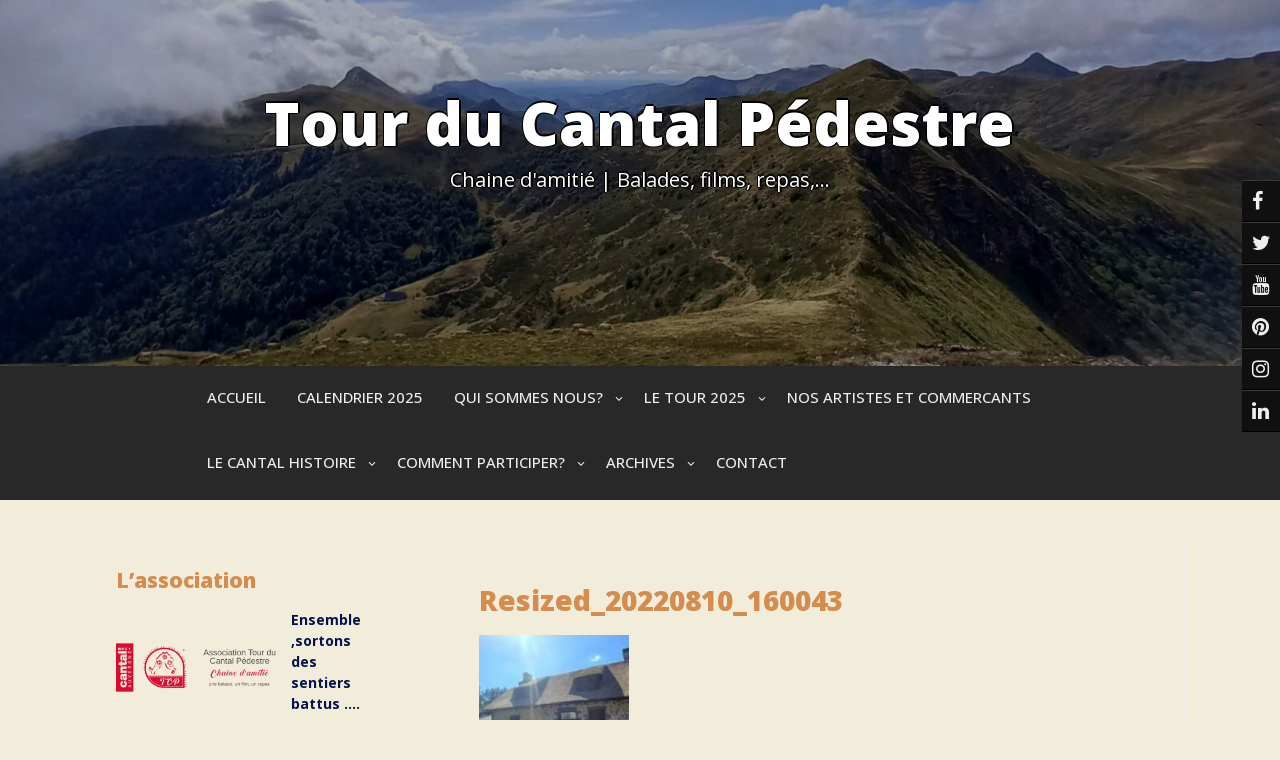

--- FILE ---
content_type: text/html; charset=UTF-8
request_url: https://www.cantalpedestre.com/st-martin-cantales/resized_20220810_160043/
body_size: 10659
content:
<!DOCTYPE html>
<html itemscope itemtype="http://schema.org/WebPage" lang="fr-FR">
<head>
	<meta charset="UTF-8">
	<meta name="viewport" content="width=device-width, initial-scale=1">
	<script data-cfasync="false" id="ao_optimized_gfonts_config">WebFontConfig={google:{families:["Caveat","Open Sans:100,100i,200,200i,300,300i,400,400i,500,500i,600,600i,700,700i,800,800i,900,900i"] },classes:false, events:false, timeout:1500};</script><link rel="profile" href="https://gmpg.org/xfn/11">
	<meta name='robots' content='index, follow, max-image-preview:large, max-snippet:-1, max-video-preview:-1' />

	<!-- This site is optimized with the Yoast SEO plugin v25.7 - https://yoast.com/wordpress/plugins/seo/ -->
	<link media="all" href="https://www.cantalpedestre.com/wp-content/cache/autoptimize/css/autoptimize_b9ed70301d05b20d050f10b890e17b9f.css" rel="stylesheet"><title>Resized_20220810_160043 - Tour du Cantal Pédestre</title>
	<link rel="canonical" href="https://www.cantalpedestre.com/st-martin-cantales/resized_20220810_160043/" />
	<meta property="og:locale" content="fr_FR" />
	<meta property="og:type" content="article" />
	<meta property="og:title" content="Resized_20220810_160043 - Tour du Cantal Pédestre" />
	<meta property="og:url" content="https://www.cantalpedestre.com/st-martin-cantales/resized_20220810_160043/" />
	<meta property="og:site_name" content="Tour du Cantal Pédestre" />
	<meta property="article:publisher" content="https://www.facebook.com/cantal.pedestre?fref=ts" />
	<meta property="og:image" content="https://www.cantalpedestre.com/st-martin-cantales/resized_20220810_160043" />
	<meta property="og:image:width" content="398" />
	<meta property="og:image:height" content="249" />
	<meta property="og:image:type" content="image/jpeg" />
	<script type="application/ld+json" class="yoast-schema-graph">{"@context":"https://schema.org","@graph":[{"@type":"WebPage","@id":"https://www.cantalpedestre.com/st-martin-cantales/resized_20220810_160043/","url":"https://www.cantalpedestre.com/st-martin-cantales/resized_20220810_160043/","name":"Resized_20220810_160043 - Tour du Cantal Pédestre","isPartOf":{"@id":"https://www.cantalpedestre.com/#website"},"primaryImageOfPage":{"@id":"https://www.cantalpedestre.com/st-martin-cantales/resized_20220810_160043/#primaryimage"},"image":{"@id":"https://www.cantalpedestre.com/st-martin-cantales/resized_20220810_160043/#primaryimage"},"thumbnailUrl":"https://www.cantalpedestre.com/wp-content/uploads/2022/08/Resized_20220810_160043.jpg","datePublished":"2022-08-16T19:06:56+00:00","breadcrumb":{"@id":"https://www.cantalpedestre.com/st-martin-cantales/resized_20220810_160043/#breadcrumb"},"inLanguage":"fr-FR","potentialAction":[{"@type":"ReadAction","target":["https://www.cantalpedestre.com/st-martin-cantales/resized_20220810_160043/"]}]},{"@type":"ImageObject","inLanguage":"fr-FR","@id":"https://www.cantalpedestre.com/st-martin-cantales/resized_20220810_160043/#primaryimage","url":"https://www.cantalpedestre.com/wp-content/uploads/2022/08/Resized_20220810_160043.jpg","contentUrl":"https://www.cantalpedestre.com/wp-content/uploads/2022/08/Resized_20220810_160043.jpg","width":398,"height":249},{"@type":"BreadcrumbList","@id":"https://www.cantalpedestre.com/st-martin-cantales/resized_20220810_160043/#breadcrumb","itemListElement":[{"@type":"ListItem","position":1,"name":"Home","item":"https://www.cantalpedestre.com/"},{"@type":"ListItem","position":2,"name":"ST MARTIN CANTALES","item":"https://www.cantalpedestre.com/st-martin-cantales/"},{"@type":"ListItem","position":3,"name":"Resized_20220810_160043"}]},{"@type":"WebSite","@id":"https://www.cantalpedestre.com/#website","url":"https://www.cantalpedestre.com/","name":"Tour du Cantal Pédestre","description":"Chaine d&#039;amitié | Balades, films, repas,...","publisher":{"@id":"https://www.cantalpedestre.com/#organization"},"potentialAction":[{"@type":"SearchAction","target":{"@type":"EntryPoint","urlTemplate":"https://www.cantalpedestre.com/?s={search_term_string}"},"query-input":{"@type":"PropertyValueSpecification","valueRequired":true,"valueName":"search_term_string"}}],"inLanguage":"fr-FR"},{"@type":"Organization","@id":"https://www.cantalpedestre.com/#organization","name":"L'association Cantal Pédestre | Tour du Cantal - Mémoire de nos communes","url":"https://www.cantalpedestre.com/","logo":{"@type":"ImageObject","inLanguage":"fr-FR","@id":"https://www.cantalpedestre.com/#/schema/logo/image/","url":"https://www.cantalpedestre.com/wp-content/uploads/2018/04/logo-petit-avant.png","contentUrl":"https://www.cantalpedestre.com/wp-content/uploads/2018/04/logo-petit-avant.png","width":991,"height":947,"caption":"L'association Cantal Pédestre | Tour du Cantal - Mémoire de nos communes"},"image":{"@id":"https://www.cantalpedestre.com/#/schema/logo/image/"},"sameAs":["https://www.facebook.com/cantal.pedestre?fref=ts"]}]}</script>
	<!-- / Yoast SEO plugin. -->


<link rel='dns-prefetch' href='//www.googletagmanager.com' />
<link href='https://fonts.gstatic.com' crossorigin='anonymous' rel='preconnect' />
<link href='https://ajax.googleapis.com' rel='preconnect' />
<link href='https://fonts.googleapis.com' rel='preconnect' />
<link rel="alternate" type="application/rss+xml" title="Tour du Cantal Pédestre &raquo; Flux" href="https://www.cantalpedestre.com/feed/" />
<link rel="alternate" type="application/rss+xml" title="Tour du Cantal Pédestre &raquo; Flux des commentaires" href="https://www.cantalpedestre.com/comments/feed/" />
<link rel="alternate" title="oEmbed (JSON)" type="application/json+oembed" href="https://www.cantalpedestre.com/wp-json/oembed/1.0/embed?url=https%3A%2F%2Fwww.cantalpedestre.com%2Fst-martin-cantales%2Fresized_20220810_160043%2F" />
<link rel="alternate" title="oEmbed (XML)" type="text/xml+oembed" href="https://www.cantalpedestre.com/wp-json/oembed/1.0/embed?url=https%3A%2F%2Fwww.cantalpedestre.com%2Fst-martin-cantales%2Fresized_20220810_160043%2F&#038;format=xml" />








<link rel='stylesheet' id='dashicons-css' href='https://www.cantalpedestre.com/wp-includes/css/dashicons.min.css?ver=6.9' type='text/css' media='all' />






<script type="text/javascript" src="https://www.cantalpedestre.com/wp-includes/js/jquery/jquery.min.js?ver=3.7.1" id="jquery-core-js"></script>




<!-- Extrait de code de la balise Google (gtag.js) ajouté par Site Kit -->
<!-- Extrait Google Analytics ajouté par Site Kit -->
<script type="text/javascript" src="https://www.googletagmanager.com/gtag/js?id=GT-NCG9LK8G" id="google_gtagjs-js" async></script>
<script type="text/javascript" id="google_gtagjs-js-after">
/* <![CDATA[ */
window.dataLayer = window.dataLayer || [];function gtag(){dataLayer.push(arguments);}
gtag("set","linker",{"domains":["www.cantalpedestre.com"]});
gtag("js", new Date());
gtag("set", "developer_id.dZTNiMT", true);
gtag("config", "GT-NCG9LK8G");
 window._googlesitekit = window._googlesitekit || {}; window._googlesitekit.throttledEvents = []; window._googlesitekit.gtagEvent = (name, data) => { var key = JSON.stringify( { name, data } ); if ( !! window._googlesitekit.throttledEvents[ key ] ) { return; } window._googlesitekit.throttledEvents[ key ] = true; setTimeout( () => { delete window._googlesitekit.throttledEvents[ key ]; }, 5 ); gtag( "event", name, { ...data, event_source: "site-kit" } ); }; 
//# sourceURL=google_gtagjs-js-after
/* ]]> */
</script>
<link rel="https://api.w.org/" href="https://www.cantalpedestre.com/wp-json/" /><link rel="alternate" title="JSON" type="application/json" href="https://www.cantalpedestre.com/wp-json/wp/v2/media/5510" /><link rel="EditURI" type="application/rsd+xml" title="RSD" href="https://www.cantalpedestre.com/xmlrpc.php?rsd" />
<meta name="generator" content="WordPress 6.9" />
<link rel='shortlink' href='https://www.cantalpedestre.com/?p=5510' />
<meta name="generator" content="Site Kit by Google 1.163.0" />

						
			
					
		<link rel="icon" href="https://www.cantalpedestre.com/wp-content/uploads/2018/04/cropped-favicon-32x32.png" sizes="32x32" />
<link rel="icon" href="https://www.cantalpedestre.com/wp-content/uploads/2018/04/cropped-favicon-192x192.png" sizes="192x192" />
<link rel="apple-touch-icon" href="https://www.cantalpedestre.com/wp-content/uploads/2018/04/cropped-favicon-180x180.png" />
<meta name="msapplication-TileImage" content="https://www.cantalpedestre.com/wp-content/uploads/2018/04/cropped-favicon-270x270.png" />
		
		<script data-cfasync="false" id="ao_optimized_gfonts_webfontloader">(function() {var wf = document.createElement('script');wf.src='https://ajax.googleapis.com/ajax/libs/webfont/1/webfont.js';wf.type='text/javascript';wf.async='true';var s=document.getElementsByTagName('script')[0];s.parentNode.insertBefore(wf, s);})();</script></head>

<body class="attachment wp-singular attachment-template-default single single-attachment postid-5510 attachmentid-5510 attachment-jpeg wp-embed-responsive wp-theme-seos-social">

		
		<a class="skip-link screen-reader-text" href="#content">Skip to content</a>

		<header id="masthead" class="site-header" itemscope="itemscope" itemtype="http://schema.org/WPHeader">
			
			<div  class="social-top">
			
									<a target="_self" href="https://www.facebook.com/tourducantalpedestre"><i class="fa fa-facebook-f"></i></a>
											
									<a target="_self" href="https://twitter.com/?lang=fr"><i class="fa fa-twitter"></i></a>
				
									<a target="_self" href="https://www.youtube.com/"><i class="fa fa-youtube"></i></a>
																							
																							
									<a target="_self" href="https://www.pinterest.fr/"><i class="fa fa-pinterest"></i></a>
					
				
									<a target="_self" href="https://www.instagram.com/?hl=fr"><i class="fa fa-instagram" aria-hidden="true"></i></a>
																							
									<a target="_self" href="https://fr.linkedin.com/"><i class="fa fa-linkedin"></i></a>
																							
																							
																											
																											
																											
																											
																											
																											
																											
																											
																											
																											
																											
																											
																											
																											
																											
																											
																											
																											
																											
																											
																															
				
					
				
			</div>
		
	
	<!-- Header Image  -->
	<div class="all-header">
    	<div class="s-shadow"></div>
						<img id="masthead" class="header-image" src='https://www.cantalpedestre.com/wp-content/uploads/2025/10/cropped-20230826_152658-1.jpg' alt="header image"/>	
		
		<div class="site-branding">
			<span class="ml15">
								<p class="site-title" itemscope itemtype="http://schema.org/Brand"><a href="https://www.cantalpedestre.com/" rel="home"><span class="word">Tour du Cantal Pédestre</span></a></p>
					
					    
					<p class="site-description" itemprop="headline">
						<span class="word">Chaine d&#039;amitié | Balades, films, repas,&#8230;</span>
					</p>

					
			</span>
			
		<!-- Header Buttons  -->			
				
					
		</div>
		<!-- .site-branding -->
		
	</div>
	<!-- Recent Posts Slider  -->
		 	<div class="grid-top">
		<div class="header-right"itemprop="logo" itemscope itemtype="http://schema.org/Brand">
					</div>	
		<!-- Site Navigation  -->
		<button id="s-button-menu"><img src="https://www.cantalpedestre.com/wp-content/themes/seos-social/images/mobile.jpg"/></button>
		<nav id="site-navigation" class="main-navigation" role="navigation">
				<button class="menu-toggle" aria-controls="primary-menu" aria-expanded="false">Menu</button>
				<div class="menu-principal-container"><ul id="primary-menu" class="menu"><li id="menu-item-19" class="menu-item menu-item-type-post_type menu-item-object-page menu-item-home menu-item-19"><a href="https://www.cantalpedestre.com/">Accueil</a></li>
<li id="menu-item-6532" class="menu-item menu-item-type-post_type menu-item-object-page menu-item-6532"><a href="https://www.cantalpedestre.com/calendrier/">CALENDRIER 2025</a></li>
<li id="menu-item-15" class="menu-item menu-item-type-post_type menu-item-object-page menu-item-has-children menu-item-15"><a href="https://www.cantalpedestre.com/lassociation/">Qui sommes nous?</a>
<ul class="sub-menu">
	<li id="menu-item-1089" class="menu-item menu-item-type-post_type menu-item-object-page menu-item-1089"><a href="https://www.cantalpedestre.com/lassociation/">L’association Tour du Cantal Pédestre</a></li>
	<li id="menu-item-1092" class="menu-item menu-item-type-post_type menu-item-object-page menu-item-1092"><a href="https://www.cantalpedestre.com/nos-objectifs-et-nos-valeurs/">Nos objectifs et nos valeurs</a></li>
	<li id="menu-item-7446" class="menu-item menu-item-type-post_type menu-item-object-page menu-item-7446"><a href="https://www.cantalpedestre.com/fonctionnement-du-tcp/">Fonctionnement du TCP</a></li>
	<li id="menu-item-7444" class="menu-item menu-item-type-post_type menu-item-object-page menu-item-7444"><a href="https://www.cantalpedestre.com/devenez-adherant/">Devenez adhérant</a></li>
	<li id="menu-item-7445" class="menu-item menu-item-type-post_type menu-item-object-page menu-item-7445"><a href="https://www.cantalpedestre.com/rejoignez-nous/">Rejoignez nous</a></li>
</ul>
</li>
<li id="menu-item-6018" class="menu-item menu-item-type-post_type menu-item-object-page menu-item-has-children menu-item-6018"><a href="https://www.cantalpedestre.com/le-tour-2023/">LE TOUR 2025</a>
<ul class="sub-menu">
	<li id="menu-item-3855" class="menu-item menu-item-type-post_type menu-item-object-post menu-item-3855"><a href="https://www.cantalpedestre.com/programme-2021/">Programme</a></li>
	<li id="menu-item-6996" class="menu-item menu-item-type-post_type menu-item-object-post menu-item-6996"><a href="https://www.cantalpedestre.com/informations-2025/">Informations 2025</a></li>
	<li id="menu-item-6988" class="menu-item menu-item-type-post_type menu-item-object-page menu-item-has-children menu-item-6988"><a href="https://www.cantalpedestre.com/2025-photos-du-tour-du-cantal/">2025 PHOTOS DU TOUR DU CANTAL</a>
	<ul class="sub-menu">
		<li id="menu-item-6993" class="menu-item menu-item-type-post_type menu-item-object-post menu-item-6993"><a href="https://www.cantalpedestre.com/ayrens-2025/">Ayrens 2025</a></li>
		<li id="menu-item-7042" class="menu-item menu-item-type-post_type menu-item-object-post menu-item-7042"><a href="https://www.cantalpedestre.com/naucelles-2025/">Naucelles 2025</a></li>
		<li id="menu-item-7043" class="menu-item menu-item-type-post_type menu-item-object-post menu-item-7043"><a href="https://www.cantalpedestre.com/saint-constant-fournoules-2025/">Saint-Constant-Fournoulès 2025</a></li>
		<li id="menu-item-7021" class="menu-item menu-item-type-post_type menu-item-object-post menu-item-7021"><a href="https://www.cantalpedestre.com/pleaux-arnac-2025/">Pleaux Arnac 2025</a></li>
		<li id="menu-item-7077" class="menu-item menu-item-type-post_type menu-item-object-post menu-item-7077"><a href="https://www.cantalpedestre.com/laroquebrou-2025/">Laroquebrou 2025</a></li>
		<li id="menu-item-7076" class="menu-item menu-item-type-post_type menu-item-object-post menu-item-7076"><a href="https://www.cantalpedestre.com/glenat-2025/">Glénat 2025</a></li>
		<li id="menu-item-7075" class="menu-item menu-item-type-post_type menu-item-object-post menu-item-7075"><a href="https://www.cantalpedestre.com/saint-urcize-2025/">Saint-Urcize 2025</a></li>
		<li id="menu-item-7074" class="menu-item menu-item-type-post_type menu-item-object-post menu-item-7074"><a href="https://www.cantalpedestre.com/neuveglise-2025/">Neuvéglise 2025</a></li>
		<li id="menu-item-7073" class="menu-item menu-item-type-post_type menu-item-object-post menu-item-7073"><a href="https://www.cantalpedestre.com/marchastel-2025/">Marchastel 2025</a></li>
		<li id="menu-item-7072" class="menu-item menu-item-type-post_type menu-item-object-post menu-item-7072"><a href="https://www.cantalpedestre.com/saint-projet-de-salers-2025/">Saint-Projet-de-Salers 2025</a></li>
		<li id="menu-item-7071" class="menu-item menu-item-type-post_type menu-item-object-post menu-item-7071"><a href="https://www.cantalpedestre.com/saint-martin-valmeroux-2025/">Saint-Martin-Valmeroux 2025</a></li>
		<li id="menu-item-7164" class="menu-item menu-item-type-post_type menu-item-object-post menu-item-7164"><a href="https://www.cantalpedestre.com/saint-pierre-2025/">Saint-Pierre 2025</a></li>
		<li id="menu-item-7163" class="menu-item menu-item-type-post_type menu-item-object-post menu-item-7163"><a href="https://www.cantalpedestre.com/saint-martin-cantales-2025/">Saint-Martin-Cantalès 2025</a></li>
		<li id="menu-item-7162" class="menu-item menu-item-type-post_type menu-item-object-post menu-item-7162"><a href="https://www.cantalpedestre.com/champs-sur-tarentaine-2025/">Champs-sur-Tarentaine 2025</a></li>
		<li id="menu-item-7161" class="menu-item menu-item-type-post_type menu-item-object-post menu-item-7161"><a href="https://www.cantalpedestre.com/talizat-2025/">Talizat 2025</a></li>
		<li id="menu-item-7160" class="menu-item menu-item-type-post_type menu-item-object-post menu-item-7160"><a href="https://www.cantalpedestre.com/vedrines-saint-loup-2025/">Védrines-Saint-Loup 2025</a></li>
		<li id="menu-item-7159" class="menu-item menu-item-type-post_type menu-item-object-post menu-item-7159"><a href="https://www.cantalpedestre.com/clavieres-2025/">Clavières 2025</a></li>
		<li id="menu-item-7158" class="menu-item menu-item-type-post_type menu-item-object-post menu-item-7158"><a href="https://www.cantalpedestre.com/arches-2025/">Arches 2025</a></li>
		<li id="menu-item-7157" class="menu-item menu-item-type-post_type menu-item-object-post menu-item-7157"><a href="https://www.cantalpedestre.com/champagnac-2025/">Champagnac 2025</a></li>
		<li id="menu-item-7156" class="menu-item menu-item-type-post_type menu-item-object-post menu-item-7156"><a href="https://www.cantalpedestre.com/saint-etienne-de-chomeil-2025/">Saint-Etienne-de-Chomeil 2025</a></li>
		<li id="menu-item-7155" class="menu-item menu-item-type-post_type menu-item-object-post menu-item-7155"><a href="https://www.cantalpedestre.com/le-lioran-2025/">Le Lioran 2025</a></li>
	</ul>
</li>
</ul>
</li>
<li id="menu-item-4843" class="menu-item menu-item-type-post_type menu-item-object-page menu-item-4843"><a href="https://www.cantalpedestre.com/nos-artistes-et-commercants/">NOS ARTISTES ET COMMERCANTS</a></li>
<li id="menu-item-4847" class="menu-item menu-item-type-post_type menu-item-object-page menu-item-has-children menu-item-4847"><a href="https://www.cantalpedestre.com/le-cantal/">LE CANTAL HISTOIRE</a>
<ul class="sub-menu">
	<li id="menu-item-5455" class="menu-item menu-item-type-post_type menu-item-object-post menu-item-5455"><a href="https://www.cantalpedestre.com/barrage-histoire/">BARRAGE HISTOIRE</a></li>
</ul>
</li>
<li id="menu-item-1099" class="menu-item menu-item-type-post_type menu-item-object-page menu-item-has-children menu-item-1099"><a href="https://www.cantalpedestre.com/lanimation-estantal-pedestre/">Comment participer?</a>
<ul class="sub-menu">
	<li id="menu-item-1182" class="menu-item menu-item-type-post_type menu-item-object-page menu-item-1182"><a href="https://www.cantalpedestre.com/lanimation-estantal-pedestre/vous-etes-une-uneassociation/">Vous êtes une commune/association.</a></li>
	<li id="menu-item-1197" class="menu-item menu-item-type-post_type menu-item-object-page menu-item-1197"><a href="https://www.cantalpedestre.com/lanimation-estantal-pedestre/vous-etes-un-marcheur/">Vous êtes un marcheur?</a></li>
</ul>
</li>
<li id="menu-item-1886" class="menu-item menu-item-type-post_type menu-item-object-page current_page_parent menu-item-has-children menu-item-1886"><a href="https://www.cantalpedestre.com/blog/">Archives</a>
<ul class="sub-menu">
	<li id="menu-item-6612" class="menu-item menu-item-type-post_type menu-item-object-page menu-item-has-children menu-item-6612"><a href="https://www.cantalpedestre.com/2024-photo-du-tour-du-cantal/">2024 PHOTO DU TOUR DU CANTAL</a>
	<ul class="sub-menu">
		<li id="menu-item-6613" class="menu-item menu-item-type-post_type menu-item-object-post menu-item-6613"><a href="https://www.cantalpedestre.com/naucelles-2/">NAUCELLES</a></li>
		<li id="menu-item-6614" class="menu-item menu-item-type-post_type menu-item-object-post menu-item-6614"><a href="https://www.cantalpedestre.com/prunet-2/">PRUNET</a></li>
		<li id="menu-item-6615" class="menu-item menu-item-type-post_type menu-item-object-post menu-item-6615"><a href="https://www.cantalpedestre.com/senezergues/">SENEZERGUES</a></li>
		<li id="menu-item-6616" class="menu-item menu-item-type-post_type menu-item-object-post menu-item-6616"><a href="https://www.cantalpedestre.com/st-julien-de-toursac-2/">ST JULIEN DE TOURSAC</a></li>
		<li id="menu-item-6617" class="menu-item menu-item-type-post_type menu-item-object-post menu-item-6617"><a href="https://www.cantalpedestre.com/tournemire/">TOURNEMIRE</a></li>
		<li id="menu-item-6618" class="menu-item menu-item-type-post_type menu-item-object-post menu-item-6618"><a href="https://www.cantalpedestre.com/albepierre-bredons/">ALBEPIERRE – BREDONS</a></li>
		<li id="menu-item-6619" class="menu-item menu-item-type-post_type menu-item-object-post menu-item-6619"><a href="https://www.cantalpedestre.com/glenat-3/">GLENAT</a></li>
		<li id="menu-item-6620" class="menu-item menu-item-type-post_type menu-item-object-post menu-item-6620"><a href="https://www.cantalpedestre.com/le-falgoux/">LE FALGOUX</a></li>
		<li id="menu-item-6621" class="menu-item menu-item-type-post_type menu-item-object-post menu-item-6621"><a href="https://www.cantalpedestre.com/laroquebrou-3/">LAROQUEBROU</a></li>
		<li id="menu-item-6622" class="menu-item menu-item-type-post_type menu-item-object-post menu-item-6622"><a href="https://www.cantalpedestre.com/st-martin-valmeroux-3/">ST MARTIN VALMEROUX</a></li>
		<li id="menu-item-6623" class="menu-item menu-item-type-post_type menu-item-object-post menu-item-6623"><a href="https://www.cantalpedestre.com/arpajon-sur-cere/">ARPAJON-SUR-CERE</a></li>
		<li id="menu-item-6624" class="menu-item menu-item-type-post_type menu-item-object-post menu-item-6624"><a href="https://www.cantalpedestre.com/st-just/">ST JUST</a></li>
		<li id="menu-item-6625" class="menu-item menu-item-type-post_type menu-item-object-post menu-item-6625"><a href="https://www.cantalpedestre.com/st-santin-de-maurs-2/">ST SANTIN DE MAURS</a></li>
		<li id="menu-item-6626" class="menu-item menu-item-type-post_type menu-item-object-post menu-item-6626"><a href="https://www.cantalpedestre.com/st-urcize-3/">ST URCIZE</a></li>
		<li id="menu-item-6627" class="menu-item menu-item-type-post_type menu-item-object-post menu-item-6627"><a href="https://www.cantalpedestre.com/ydes-2/">YDES</a></li>
		<li id="menu-item-6628" class="menu-item menu-item-type-post_type menu-item-object-post menu-item-6628"><a href="https://www.cantalpedestre.com/st-martin-cantales-3/">ST MARTIN CANTALES</a></li>
		<li id="menu-item-6629" class="menu-item menu-item-type-post_type menu-item-object-post menu-item-6629"><a href="https://www.cantalpedestre.com/st-pierre-3/">ST PIERRE</a></li>
		<li id="menu-item-6630" class="menu-item menu-item-type-post_type menu-item-object-post menu-item-6630"><a href="https://www.cantalpedestre.com/champs-sur-tarentaine-3/">CHAMPS-SUR-TARENTAINE</a></li>
		<li id="menu-item-6631" class="menu-item menu-item-type-post_type menu-item-object-post menu-item-6631"><a href="https://www.cantalpedestre.com/rezentieres-3/">REZENTIERES</a></li>
		<li id="menu-item-6632" class="menu-item menu-item-type-post_type menu-item-object-post menu-item-6632"><a href="https://www.cantalpedestre.com/vedrines-st-loup/">VEDRINES-ST LOUP</a></li>
		<li id="menu-item-6633" class="menu-item menu-item-type-post_type menu-item-object-post menu-item-6633"><a href="https://www.cantalpedestre.com/cezens-2/">CEZENS</a></li>
		<li id="menu-item-6634" class="menu-item menu-item-type-post_type menu-item-object-post menu-item-6634"><a href="https://www.cantalpedestre.com/champagnac-5/">CHAMPAGNAC</a></li>
		<li id="menu-item-6635" class="menu-item menu-item-type-post_type menu-item-object-post menu-item-6635"><a href="https://www.cantalpedestre.com/arches-2/">ARCHES</a></li>
		<li id="menu-item-6641" class="menu-item menu-item-type-post_type menu-item-object-post menu-item-6641"><a href="https://www.cantalpedestre.com/st-santin-cantales/">ST SANTIN CANTALES</a></li>
		<li id="menu-item-6636" class="menu-item menu-item-type-post_type menu-item-object-post menu-item-6636"><a href="https://www.cantalpedestre.com/lacapelle-barres-2/">LACAPELLE-BARRES</a></li>
		<li id="menu-item-6637" class="menu-item menu-item-type-post_type menu-item-object-post menu-item-6637"><a href="https://www.cantalpedestre.com/clavieres-4/">CLAVIERES</a></li>
		<li id="menu-item-6638" class="menu-item menu-item-type-post_type menu-item-object-post menu-item-6638"><a href="https://www.cantalpedestre.com/st-saturnin-2/">ST SATURNIN</a></li>
		<li id="menu-item-6639" class="menu-item menu-item-type-post_type menu-item-object-post menu-item-6639"><a href="https://www.cantalpedestre.com/ferrieres-saint-mary/">FERRIERES SAINT MARY</a></li>
		<li id="menu-item-6640" class="menu-item menu-item-type-post_type menu-item-object-post menu-item-6640"><a href="https://www.cantalpedestre.com/le-lioran-3/">LE LIORAN</a></li>
	</ul>
</li>
	<li id="menu-item-5922" class="menu-item menu-item-type-post_type menu-item-object-page menu-item-has-children menu-item-5922"><a href="https://www.cantalpedestre.com/2023-photo-du-tour-du-cantal/">2023 PHOTO DU TOUR DU CANTAL</a>
	<ul class="sub-menu">
		<li id="menu-item-5985" class="menu-item menu-item-type-post_type menu-item-object-post menu-item-5985"><a href="https://www.cantalpedestre.com/cayrols/">CAYROLS</a></li>
		<li id="menu-item-5986" class="menu-item menu-item-type-post_type menu-item-object-post menu-item-5986"><a href="https://www.cantalpedestre.com/parlan-2/">PARLAN</a></li>
		<li id="menu-item-5987" class="menu-item menu-item-type-post_type menu-item-object-post menu-item-5987"><a href="https://www.cantalpedestre.com/mourjou-2/">MOURJOU</a></li>
		<li id="menu-item-5988" class="menu-item menu-item-type-post_type menu-item-object-post menu-item-5988"><a href="https://www.cantalpedestre.com/st-etienne-de-chomeil-2/">ST ETIENNE DE CHOMEIL</a></li>
		<li id="menu-item-5989" class="menu-item menu-item-type-post_type menu-item-object-post menu-item-5989"><a href="https://www.cantalpedestre.com/le-rouget/">LE ROUGET PERS</a></li>
		<li id="menu-item-5990" class="menu-item menu-item-type-post_type menu-item-object-post menu-item-5990"><a href="https://www.cantalpedestre.com/glenat-2/">GLENAT</a></li>
		<li id="menu-item-5991" class="menu-item menu-item-type-post_type menu-item-object-post menu-item-5991"><a href="https://www.cantalpedestre.com/albepierre-bredon-2/">ALBEPIERRE-BREDON</a></li>
		<li id="menu-item-5992" class="menu-item menu-item-type-post_type menu-item-object-post menu-item-5992"><a href="https://www.cantalpedestre.com/naucelle-2/">NAUCELLES</a></li>
		<li id="menu-item-5993" class="menu-item menu-item-type-post_type menu-item-object-post menu-item-5993"><a href="https://www.cantalpedestre.com/laroquebrou-2/">LAROQUEBROU</a></li>
		<li id="menu-item-5994" class="menu-item menu-item-type-post_type menu-item-object-post menu-item-5994"><a href="https://www.cantalpedestre.com/st-bonnet-de-condat/">ST BONNET DE CONDAT</a></li>
		<li id="menu-item-5995" class="menu-item menu-item-type-post_type menu-item-object-post menu-item-5995"><a href="https://www.cantalpedestre.com/champs-sur-tarentainee/">CHAMPS SUR TARENTAINEE</a></li>
		<li id="menu-item-5996" class="menu-item menu-item-type-post_type menu-item-object-post menu-item-5996"><a href="https://www.cantalpedestre.com/condat/">CONDAT</a></li>
		<li id="menu-item-5997" class="menu-item menu-item-type-post_type menu-item-object-post menu-item-5997"><a href="https://www.cantalpedestre.com/st-martin-valmeroux-2/">ST MARTIN VALMEROUX</a></li>
		<li id="menu-item-5998" class="menu-item menu-item-type-post_type menu-item-object-post menu-item-5998"><a href="https://www.cantalpedestre.com/ytrac-2/">YTRAC</a></li>
		<li id="menu-item-5999" class="menu-item menu-item-type-post_type menu-item-object-post menu-item-5999"><a href="https://www.cantalpedestre.com/loubaresse-2/">LOUBARESSE</a></li>
		<li id="menu-item-6001" class="menu-item menu-item-type-post_type menu-item-object-post menu-item-6001"><a href="https://www.cantalpedestre.com/jussac/">JUSSAC</a></li>
		<li id="menu-item-6002" class="menu-item menu-item-type-post_type menu-item-object-post menu-item-6002"><a href="https://www.cantalpedestre.com/champagnac-4/">CHAMPAGNAC</a></li>
		<li id="menu-item-6003" class="menu-item menu-item-type-post_type menu-item-object-post menu-item-6003"><a href="https://www.cantalpedestre.com/st-pierre-2/">ST PIERRE</a></li>
		<li id="menu-item-6004" class="menu-item menu-item-type-post_type menu-item-object-post menu-item-6004"><a href="https://www.cantalpedestre.com/arches/">ARCHES</a></li>
		<li id="menu-item-6005" class="menu-item menu-item-type-post_type menu-item-object-post menu-item-6005"><a href="https://www.cantalpedestre.com/marchastel-2/">MARCHASTEL</a></li>
		<li id="menu-item-6006" class="menu-item menu-item-type-post_type menu-item-object-post menu-item-6006"><a href="https://www.cantalpedestre.com/st-poncy/">ST PONCY</a></li>
		<li id="menu-item-6007" class="menu-item menu-item-type-post_type menu-item-object-post menu-item-6007"><a href="https://www.cantalpedestre.com/teissieres-les-bouiles/">TEISSIERES LES BOUILES</a></li>
		<li id="menu-item-6008" class="menu-item menu-item-type-post_type menu-item-object-post menu-item-6008"><a href="https://www.cantalpedestre.com/st-martin-cantales-2/">ST MARTIN CANTALES</a></li>
		<li id="menu-item-6009" class="menu-item menu-item-type-post_type menu-item-object-post menu-item-6009"><a href="https://www.cantalpedestre.com/st-santin-de-maurs/">ST SANTIN DE MAURS</a></li>
		<li id="menu-item-6010" class="menu-item menu-item-type-post_type menu-item-object-post menu-item-6010"><a href="https://www.cantalpedestre.com/therondels-2/">THERONDELS</a></li>
		<li id="menu-item-6011" class="menu-item menu-item-type-post_type menu-item-object-post menu-item-6011"><a href="https://www.cantalpedestre.com/vedrines-st-loups/">VEDRINES -ST LOUPS</a></li>
		<li id="menu-item-6012" class="menu-item menu-item-type-post_type menu-item-object-post menu-item-6012"><a href="https://www.cantalpedestre.com/clavieres-3/">CLAVIERES</a></li>
		<li id="menu-item-6013" class="menu-item menu-item-type-post_type menu-item-object-post menu-item-6013"><a href="https://www.cantalpedestre.com/sansac-de-marmiesse/">SANSAC DE MARMIESSE</a></li>
		<li id="menu-item-6014" class="menu-item menu-item-type-post_type menu-item-object-post menu-item-6014"><a href="https://www.cantalpedestre.com/lioran/">LIORAN</a></li>
	</ul>
</li>
	<li id="menu-item-4712" class="menu-item menu-item-type-post_type menu-item-object-page menu-item-has-children menu-item-4712"><a href="https://www.cantalpedestre.com/2022-photo-du-tour-du-cantal/">2022 PHOTO DU TOUR DU CANTAL</a>
	<ul class="sub-menu">
		<li id="menu-item-4713" class="menu-item menu-item-type-post_type menu-item-object-post menu-item-4713"><a href="https://www.cantalpedestre.com/parlan/">PARLAN</a></li>
		<li id="menu-item-4745" class="menu-item menu-item-type-post_type menu-item-object-post menu-item-4745"><a href="https://www.cantalpedestre.com/leucamp/">LEUCAMP</a></li>
		<li id="menu-item-4714" class="menu-item menu-item-type-post_type menu-item-object-post menu-item-4714"><a href="https://www.cantalpedestre.com/glenat/">GLENAT</a></li>
		<li id="menu-item-4803" class="menu-item menu-item-type-post_type menu-item-object-post menu-item-4803"><a href="https://www.cantalpedestre.com/boisset-2/">BOISSET</a></li>
		<li id="menu-item-4716" class="menu-item menu-item-type-post_type menu-item-object-post menu-item-4716"><a href="https://www.cantalpedestre.com/vezac/">VEZAC</a></li>
		<li id="menu-item-4717" class="menu-item menu-item-type-post_type menu-item-object-post menu-item-4717"><a href="https://www.cantalpedestre.com/naucelle/">NAUCELLES</a></li>
		<li id="menu-item-4720" class="menu-item menu-item-type-post_type menu-item-object-post menu-item-4720"><a href="https://www.cantalpedestre.com/neuveglise-sur-truyere/">NEUVEGLISE SUR TRUYERE</a></li>
		<li id="menu-item-4721" class="menu-item menu-item-type-post_type menu-item-object-post menu-item-4721"><a href="https://www.cantalpedestre.com/vedrines-saint-loup/">VEDRINES SAINT LOUP</a></li>
		<li id="menu-item-4718" class="menu-item menu-item-type-post_type menu-item-object-post menu-item-4718"><a href="https://www.cantalpedestre.com/cassaniouze/">CASSANIOUZE</a></li>
		<li id="menu-item-4719" class="menu-item menu-item-type-post_type menu-item-object-post menu-item-4719"><a href="https://www.cantalpedestre.com/st-constant-fournoules-2/">ST CONSTANT FOURNOULES</a></li>
		<li id="menu-item-4722" class="menu-item menu-item-type-post_type menu-item-object-post menu-item-4722"><a href="https://www.cantalpedestre.com/st-mars-val-d-arcomie/">ST MARC/ VAL D ARCOMIE</a></li>
		<li id="menu-item-4799" class="menu-item menu-item-type-post_type menu-item-object-post menu-item-4799"><a href="https://www.cantalpedestre.com/champs-sur-tarentaine-2/">CHAMPS SUR TARENTAINE</a></li>
		<li id="menu-item-4724" class="menu-item menu-item-type-post_type menu-item-object-post menu-item-4724"><a href="https://www.cantalpedestre.com/mauriac/">MAURIAC</a></li>
		<li id="menu-item-4725" class="menu-item menu-item-type-post_type menu-item-object-post menu-item-4725"><a href="https://www.cantalpedestre.com/laroquebrou/">LAROQUEBROU</a></li>
		<li id="menu-item-4726" class="menu-item menu-item-type-post_type menu-item-object-post menu-item-4726"><a href="https://www.cantalpedestre.com/st-martin-valmeroux/">ST MARTIN VALMEROUX</a></li>
		<li id="menu-item-4727" class="menu-item menu-item-type-post_type menu-item-object-post menu-item-4727"><a href="https://www.cantalpedestre.com/montmurat/">MONTMURAT</a></li>
		<li id="menu-item-4728" class="menu-item menu-item-type-post_type menu-item-object-post menu-item-4728"><a href="https://www.cantalpedestre.com/omps/">OMPS</a></li>
		<li id="menu-item-4729" class="menu-item menu-item-type-post_type menu-item-object-post menu-item-4729"><a href="https://www.cantalpedestre.com/st-hippolyte/">ST HIPPOLYTE</a></li>
		<li id="menu-item-4730" class="menu-item menu-item-type-post_type menu-item-object-post menu-item-4730"><a href="https://www.cantalpedestre.com/thiezac/">THIEZAC</a></li>
		<li id="menu-item-4731" class="menu-item menu-item-type-post_type menu-item-object-post menu-item-4731"><a href="https://www.cantalpedestre.com/maurs/">MAURS</a></li>
		<li id="menu-item-4732" class="menu-item menu-item-type-post_type menu-item-object-post menu-item-4732"><a href="https://www.cantalpedestre.com/st-pierre/">ST PIERRE</a></li>
		<li id="menu-item-4733" class="menu-item menu-item-type-post_type menu-item-object-post menu-item-4733"><a href="https://www.cantalpedestre.com/drugeac/">DRUGEAC</a></li>
		<li id="menu-item-4734" class="menu-item menu-item-type-post_type menu-item-object-post menu-item-4734"><a href="https://www.cantalpedestre.com/st-martin-cantales/">ST MARTIN CANTALES</a></li>
		<li id="menu-item-4735" class="menu-item menu-item-type-post_type menu-item-object-post menu-item-4735"><a href="https://www.cantalpedestre.com/therondels/">THERONDELS</a></li>
		<li id="menu-item-4736" class="menu-item menu-item-type-post_type menu-item-object-post menu-item-4736"><a href="https://www.cantalpedestre.com/lacapelle-barres/">LACAPELLE BARRES</a></li>
		<li id="menu-item-4795" class="menu-item menu-item-type-post_type menu-item-object-post menu-item-4795"><a href="https://www.cantalpedestre.com/champagnac-3/">CHAMPAGNAC</a></li>
		<li id="menu-item-4738" class="menu-item menu-item-type-post_type menu-item-object-post menu-item-4738"><a href="https://www.cantalpedestre.com/st-julien-de-toursac/">ST JULIEN DE TOURSAC</a></li>
		<li id="menu-item-4739" class="menu-item menu-item-type-post_type menu-item-object-post menu-item-4739"><a href="https://www.cantalpedestre.com/ytrac/">YTRAC</a></li>
		<li id="menu-item-4740" class="menu-item menu-item-type-post_type menu-item-object-post menu-item-4740"><a href="https://www.cantalpedestre.com/clavieres-2/">CLAVIERES</a></li>
		<li id="menu-item-4741" class="menu-item menu-item-type-post_type menu-item-object-post menu-item-4741"><a href="https://www.cantalpedestre.com/rezentieres-2/">REZENTIERES</a></li>
		<li id="menu-item-4742" class="menu-item menu-item-type-post_type menu-item-object-post menu-item-4742"><a href="https://www.cantalpedestre.com/st-urcize-2/">ST URCIZE</a></li>
		<li id="menu-item-4743" class="menu-item menu-item-type-post_type menu-item-object-post menu-item-4743"><a href="https://www.cantalpedestre.com/ferrieres-st-mary/">FERRIERES ST MARY</a></li>
		<li id="menu-item-4791" class="menu-item menu-item-type-post_type menu-item-object-post menu-item-4791"><a href="https://www.cantalpedestre.com/le-lioran-2/">LE LIORAN</a></li>
	</ul>
</li>
	<li id="menu-item-3517" class="menu-item menu-item-type-post_type menu-item-object-page menu-item-has-children menu-item-3517"><a href="https://www.cantalpedestre.com/le-tour-2021/">Le Tour 2021 avec photo</a>
	<ul class="sub-menu">
		<li id="menu-item-4176" class="menu-item menu-item-type-post_type menu-item-object-post menu-item-4176"><a href="https://www.cantalpedestre.com/cayrol/">CAYROLS</a></li>
		<li id="menu-item-4177" class="menu-item menu-item-type-post_type menu-item-object-post menu-item-4177"><a href="https://www.cantalpedestre.com/vezels-roussy/">VEZELS ROUSSY</a></li>
		<li id="menu-item-4178" class="menu-item menu-item-type-post_type menu-item-object-post menu-item-4178"><a href="https://www.cantalpedestre.com/st-martin-cantales/">ST MARTIN CANTALES</a></li>
		<li id="menu-item-4179" class="menu-item menu-item-type-post_type menu-item-object-post menu-item-4179"><a href="https://www.cantalpedestre.com/ydes/">YDES</a></li>
		<li id="menu-item-4180" class="menu-item menu-item-type-post_type menu-item-object-post menu-item-4180"><a href="https://www.cantalpedestre.com/naucelles/">NAUCELLES</a></li>
		<li id="menu-item-4181" class="menu-item menu-item-type-post_type menu-item-object-post menu-item-4181"><a href="https://www.cantalpedestre.com/giou-de-mamou/">GIOU DE MAMOU</a></li>
		<li id="menu-item-4182" class="menu-item menu-item-type-post_type menu-item-object-post menu-item-4182"><a href="https://www.cantalpedestre.com/oradour/">ORADOUR</a></li>
		<li id="menu-item-4281" class="menu-item menu-item-type-post_type menu-item-object-post menu-item-4281"><a href="https://www.cantalpedestre.com/valuejols/">VALUEJOLS</a></li>
		<li id="menu-item-4184" class="menu-item menu-item-type-post_type menu-item-object-post menu-item-4184"><a href="https://www.cantalpedestre.com/st-etienne-de-chomeil/">ST ETIENNE DE CHOMEIL</a></li>
		<li id="menu-item-4185" class="menu-item menu-item-type-post_type menu-item-object-post menu-item-4185"><a href="https://www.cantalpedestre.com/montboudif/">MONTBOUDIF</a></li>
		<li id="menu-item-4186" class="menu-item menu-item-type-post_type menu-item-object-post menu-item-4186"><a href="https://www.cantalpedestre.com/mauriac/">MAURIAC</a></li>
		<li id="menu-item-4187" class="menu-item menu-item-type-post_type menu-item-object-post menu-item-4187"><a href="https://www.cantalpedestre.com/st-julien-aux-bois/">ST JULIEN AUX BOIS</a></li>
		<li id="menu-item-4188" class="menu-item menu-item-type-post_type menu-item-object-post menu-item-4188"><a href="https://www.cantalpedestre.com/vedrines-saint-loup/">VEDRINES SAINT LOUP</a></li>
		<li id="menu-item-4189" class="menu-item menu-item-type-post_type menu-item-object-post menu-item-4189"><a href="https://www.cantalpedestre.com/boisset/">BOISSET</a></li>
		<li id="menu-item-4190" class="menu-item menu-item-type-post_type menu-item-object-post menu-item-4190"><a href="https://www.cantalpedestre.com/glenat/">GLENAT</a></li>
		<li id="menu-item-4191" class="menu-item menu-item-type-post_type menu-item-object-post menu-item-4191"><a href="https://www.cantalpedestre.com/laroquebrou/">LAROQUEBROU</a></li>
		<li id="menu-item-4192" class="menu-item menu-item-type-post_type menu-item-object-post menu-item-4192"><a href="https://www.cantalpedestre.com/st-saturnin/">ST SATURNIN</a></li>
		<li id="menu-item-4193" class="menu-item menu-item-type-post_type menu-item-object-post menu-item-4193"><a href="https://www.cantalpedestre.com/le-monteil/">LE MONTEIL</a></li>
		<li id="menu-item-4195" class="menu-item menu-item-type-post_type menu-item-object-post menu-item-4195"><a href="https://www.cantalpedestre.com/st-victor/">ST VICTOR</a></li>
		<li id="menu-item-4196" class="menu-item menu-item-type-post_type menu-item-object-post menu-item-4196"><a href="https://www.cantalpedestre.com/laroquevieille/">LAROQUEVIEILLE</a></li>
		<li id="menu-item-4220" class="menu-item menu-item-type-post_type menu-item-object-post menu-item-4220"><a href="https://www.cantalpedestre.com/thiezac/">THIEZAC</a></li>
		<li id="menu-item-4197" class="menu-item menu-item-type-post_type menu-item-object-post menu-item-4197"><a href="https://www.cantalpedestre.com/ladinhac/">LADINHAC</a></li>
		<li id="menu-item-4198" class="menu-item menu-item-type-post_type menu-item-object-post menu-item-4198"><a href="https://www.cantalpedestre.com/ytrac/">YTRAC</a></li>
		<li id="menu-item-4199" class="menu-item menu-item-type-post_type menu-item-object-post menu-item-4199"><a href="https://www.cantalpedestre.com/prunet/">PRUNET</a></li>
		<li id="menu-item-4221" class="menu-item menu-item-type-post_type menu-item-object-post menu-item-4221"><a href="https://www.cantalpedestre.com/calvinet/">CALVINET</a></li>
		<li id="menu-item-4202" class="menu-item menu-item-type-post_type menu-item-object-post menu-item-4202"><a href="https://www.cantalpedestre.com/st-julien-de-trousac/">ST JULIEN DE TROUSAC</a></li>
		<li id="menu-item-4203" class="menu-item menu-item-type-post_type menu-item-object-post menu-item-4203"><a href="https://www.cantalpedestre.com/champs-sur-tarentaine-marchal/">CHAMPS SUR TARENTAINE/ MARCHAL</a></li>
		<li id="menu-item-4204" class="menu-item menu-item-type-post_type menu-item-object-post menu-item-4204"><a href="https://www.cantalpedestre.com/marchastel/">MARCHASTEL</a></li>
		<li id="menu-item-4205" class="menu-item menu-item-type-post_type menu-item-object-post menu-item-4205"><a href="https://www.cantalpedestre.com/st-pierre/">ST PIERRE</a></li>
		<li id="menu-item-4567" class="menu-item menu-item-type-post_type menu-item-object-post menu-item-4567"><a href="https://www.cantalpedestre.com/champagnac-2/">CHAMPAGNAC</a></li>
		<li id="menu-item-4207" class="menu-item menu-item-type-post_type menu-item-object-post menu-item-4207"><a href="https://www.cantalpedestre.com/le-falgoux-le-vaulmier/">LE FALGOUX/ LE VAULMIER</a></li>
		<li id="menu-item-4208" class="menu-item menu-item-type-post_type menu-item-object-post menu-item-4208"><a href="https://www.cantalpedestre.com/st-martin-valmeroux-st-remy-de-salers/">ST MARTIN VALMEROUX/ ST REMY DE SALERS</a></li>
		<li id="menu-item-4568" class="menu-item menu-item-type-post_type menu-item-object-post menu-item-4568"><a href="https://www.cantalpedestre.com/le-fau-2/">LE FAU</a></li>
		<li id="menu-item-4211" class="menu-item menu-item-type-post_type menu-item-object-post menu-item-4211"><a href="https://www.cantalpedestre.com/clavieres/">CLAVIERES</a></li>
		<li id="menu-item-4212" class="menu-item menu-item-type-post_type menu-item-object-post menu-item-4212"><a href="https://www.cantalpedestre.com/loubaresse/">LOUBARESSE</a></li>
		<li id="menu-item-4213" class="menu-item menu-item-type-post_type menu-item-object-post menu-item-4213"><a href="https://www.cantalpedestre.com/st-urcize/">ST URCIZE</a></li>
		<li id="menu-item-4214" class="menu-item menu-item-type-post_type menu-item-object-post menu-item-4214"><a href="https://www.cantalpedestre.com/cezens/">CEZENS</a></li>
		<li id="menu-item-4215" class="menu-item menu-item-type-post_type menu-item-object-post menu-item-4215"><a href="https://www.cantalpedestre.com/raulhac/">RAULHAC</a></li>
		<li id="menu-item-4216" class="menu-item menu-item-type-post_type menu-item-object-post menu-item-4216"><a href="https://www.cantalpedestre.com/ste-anastasie/">STE ANASTASIE</a></li>
		<li id="menu-item-4217" class="menu-item menu-item-type-post_type menu-item-object-post menu-item-4217"><a href="https://www.cantalpedestre.com/massiac/">MASSIAC</a></li>
		<li id="menu-item-4218" class="menu-item menu-item-type-post_type menu-item-object-post menu-item-4218"><a href="https://www.cantalpedestre.com/ruynes-en-margeride/">RUYNES EN MARGERIDE</a></li>
		<li id="menu-item-4219" class="menu-item menu-item-type-post_type menu-item-object-post menu-item-4219"><a href="https://www.cantalpedestre.com/le-lioran/">LE LIORAN</a></li>
	</ul>
</li>
</ul>
</li>
<li id="menu-item-12" class="menu-item menu-item-type-post_type menu-item-object-page menu-item-12"><a href="https://www.cantalpedestre.com/contacts/">Contact</a></li>
</ul></div>		</nav><!-- #site-navigation -->

	</div>	
		 
</header>
	
		<div id="content" class="site-content">
	<div id="content-center">

		<div id="primary" class="content-area">

			<main id="main" class="site-main app-post" role="main">
				<article>
										<header>
						<h1 class="entry-title" itemprop="headline">Resized_20220810_160043</h1>					</header>
						<img width="150" height="150" src="https://www.cantalpedestre.com/wp-content/uploads/2022/08/Resized_20220810_160043-150x150.jpg" class="attachment-thumbnail size-thumbnail" alt="" decoding="async" />				</article>
				<!--
				<div class="postnav">
					<div class="nav-previous"><span class="meta-nav"><i class="fa fa-caret-left"></i></span>
						<a href='https://www.cantalpedestre.com/st-martin-cantales/resized_20220810_153246/'> Previous</a>					</div>
					<div class="nav-next">
						<a href='https://www.cantalpedestre.com/st-martin-cantales/resized_20220810_160128/'>Next </a>						<span class="meta-nav"><i class="fa fa-caret-right"></i></span>
					</div>
				</div>
				-->				
			</main><!-- #main -->

		</div><!-- #primary -->

		
<aside id="secondary" class="widget-area">
	<section id="text-23" class="widget widget_text"><h2 class="widget-title">L&rsquo;association</h2>			<div class="textwidget"><p><a href="https://www.cantalpedestre.com/wp-content/uploads/2025/10/LOGO-TCP.png"><img loading="lazy" decoding="async" class="alignnone wp-image-7413" src="https://www.cantalpedestre.com/wp-content/uploads/2025/10/LOGO-TCP-1024x723.png" alt="" width="165" height="116" srcset="https://www.cantalpedestre.com/wp-content/uploads/2025/10/LOGO-TCP-1024x723.png 1024w, https://www.cantalpedestre.com/wp-content/uploads/2025/10/LOGO-TCP-300x212.png 300w, https://www.cantalpedestre.com/wp-content/uploads/2025/10/LOGO-TCP-768x542.png 768w, https://www.cantalpedestre.com/wp-content/uploads/2025/10/LOGO-TCP.png 1280w" sizes="auto, (max-width: 165px) 100vw, 165px" /></a></p>
<p><strong>Ensemble ,sortons des sentiers battus &#8230;.</strong></p>
<p>cantal.pedestre@gmail.com</p>
<p>Téléphone du président CANAL Jean :  06 08 18 52 39</p>
<p>Mairie de Parlan le bourg 15290</p>
<p>Suivez-nous sur <a href="https://www.facebook.com/tourducantalpedestre">Facebook</a> , partagez avec nous vos expériences, vos photos&#8230; très bonne balade .</p>
<p>&nbsp;</p>
<p>Rejoignez-nous !</p>
<p><a href="https://www.cantalpedestre.com/wp-content/uploads/2025/12/APPEL-A-BENEVOLES-ACCOMPAGNANTS-2026.pdf" target="_blank" rel="noopener">Bulletin d&rsquo;inscription </a></p>
<p>Devenez adhérant !</p>
<p><a href="https://www.cantalpedestre.com/wp-content/uploads/2025/12/FICHE-ADHESION.pdf" target="_blank" rel="noopener">Bulletin d&rsquo;adhésion </a></p>
<p>Les statuts</p>
<p><a href="https://www.cantalpedestre.com/wp-content/uploads/2025/12/STATUTS-TCP-OFFICIEL.pdf" target="_blank" rel="noopener">En cliquant ici </a></p>
<p>Le règlement intérieur</p>
<p><a href="https://www.cantalpedestre.com/wp-content/uploads/2025/12/REGLEMENT-INTERIEUR-ADOPTE-CA-du-20.10.2025.pdf" target="_blank" rel="noopener">En cliquant ici</a></p>
<p>Les consignes de sécurité</p>
<p>En cliquant ici</p>
</div>
		</section><section id="text-21" class="widget widget_text"><h2 class="widget-title">Lien vers nos partenaires</h2>			<div class="textwidget"><p>&nbsp;</p>
<p><a href="https://www.cantalpedestre.com/wp-content/uploads/2024/08/27de1b12-3cf4-4dc0-82d7-fe21d4b19a83.png"><img loading="lazy" decoding="async" class="alignnone wp-image-6787" src="https://www.cantalpedestre.com/wp-content/uploads/2024/08/27de1b12-3cf4-4dc0-82d7-fe21d4b19a83-300x97.png" alt="" width="122" height="39" srcset="https://www.cantalpedestre.com/wp-content/uploads/2024/08/27de1b12-3cf4-4dc0-82d7-fe21d4b19a83-300x97.png 300w, https://www.cantalpedestre.com/wp-content/uploads/2024/08/27de1b12-3cf4-4dc0-82d7-fe21d4b19a83.png 502w" sizes="auto, (max-width: 122px) 100vw, 122px" /></a></p>
<p><a href="https://www.cantalpedestre.com/wp-content/uploads/2024/08/logo-cantal.png"><img loading="lazy" decoding="async" class="alignnone wp-image-6788" src="https://www.cantalpedestre.com/wp-content/uploads/2024/08/logo-cantal.png" alt="" width="65" height="65" srcset="https://www.cantalpedestre.com/wp-content/uploads/2024/08/logo-cantal.png 179w, https://www.cantalpedestre.com/wp-content/uploads/2024/08/logo-cantal-150x150.png 150w" sizes="auto, (max-width: 65px) 100vw, 65px" />  </a><a href="https://www.cantalpedestre.com/wp-content/uploads/2024/08/LOGO-IEO15-300DPI-1024x1024-1.jpg"><img loading="lazy" decoding="async" class="alignnone wp-image-6789" src="https://www.cantalpedestre.com/wp-content/uploads/2024/08/LOGO-IEO15-300DPI-1024x1024-1-300x300.jpg" alt="" width="65" height="65" srcset="https://www.cantalpedestre.com/wp-content/uploads/2024/08/LOGO-IEO15-300DPI-1024x1024-1-300x300.jpg 300w, https://www.cantalpedestre.com/wp-content/uploads/2024/08/LOGO-IEO15-300DPI-1024x1024-1-150x150.jpg 150w, https://www.cantalpedestre.com/wp-content/uploads/2024/08/LOGO-IEO15-300DPI-1024x1024-1-768x768.jpg 768w, https://www.cantalpedestre.com/wp-content/uploads/2024/08/LOGO-IEO15-300DPI-1024x1024-1.jpg 1024w" sizes="auto, (max-width: 65px) 100vw, 65px" /></a></p>
<p><a href="https://www.cantalpedestre.com/wp-content/uploads/2024/08/2013-10-logo-acef_sign.png"><img loading="lazy" decoding="async" class="alignnone wp-image-6790" src="https://www.cantalpedestre.com/wp-content/uploads/2024/08/2013-10-logo-acef_sign-300x277.png" alt="" width="58" height="54" srcset="https://www.cantalpedestre.com/wp-content/uploads/2024/08/2013-10-logo-acef_sign-300x277.png 300w, https://www.cantalpedestre.com/wp-content/uploads/2024/08/2013-10-logo-acef_sign-1024x946.png 1024w, https://www.cantalpedestre.com/wp-content/uploads/2024/08/2013-10-logo-acef_sign-768x709.png 768w, https://www.cantalpedestre.com/wp-content/uploads/2024/08/2013-10-logo-acef_sign.png 1096w" sizes="auto, (max-width: 58px) 100vw, 58px" />  </a><a href="https://www.cantalpedestre.com/wp-content/uploads/2024/08/logo-credit-agricole.jpg"><img loading="lazy" decoding="async" class="alignnone wp-image-6791" src="https://www.cantalpedestre.com/wp-content/uploads/2024/08/logo-credit-agricole.jpg" alt="" width="57" height="57" srcset="https://www.cantalpedestre.com/wp-content/uploads/2024/08/logo-credit-agricole.jpg 200w, https://www.cantalpedestre.com/wp-content/uploads/2024/08/logo-credit-agricole-150x150.jpg 150w" sizes="auto, (max-width: 57px) 100vw, 57px" /></a></p>
<p><a href="https://www.cantalpedestre.com/wp-content/uploads/2024/08/11141320-18497099.png"><img loading="lazy" decoding="async" class="alignnone wp-image-6792" src="https://www.cantalpedestre.com/wp-content/uploads/2024/08/11141320-18497099-300x107.png" alt="" width="121" height="43" srcset="https://www.cantalpedestre.com/wp-content/uploads/2024/08/11141320-18497099-300x107.png 300w, https://www.cantalpedestre.com/wp-content/uploads/2024/08/11141320-18497099-1024x365.png 1024w, https://www.cantalpedestre.com/wp-content/uploads/2024/08/11141320-18497099-768x274.png 768w, https://www.cantalpedestre.com/wp-content/uploads/2024/08/11141320-18497099-1536x548.png 1536w, https://www.cantalpedestre.com/wp-content/uploads/2024/08/11141320-18497099-2048x731.png 2048w" sizes="auto, (max-width: 121px) 100vw, 121px" /></a></p>
<p><a href="https://www.cantalpedestre.com/wp-content/uploads/2024/08/images-1.png"><img loading="lazy" decoding="async" class="alignnone wp-image-6793" src="https://www.cantalpedestre.com/wp-content/uploads/2024/08/images-1-300x130.png" alt="" width="121" height="52" srcset="https://www.cantalpedestre.com/wp-content/uploads/2024/08/images-1-300x130.png 300w, https://www.cantalpedestre.com/wp-content/uploads/2024/08/images-1.png 341w" sizes="auto, (max-width: 121px) 100vw, 121px" /></a></p>
<p><a href="https://www.cantalpedestre.com/wp-content/uploads/2024/08/image0011-300x59-1.jpg"><img loading="lazy" decoding="async" class="alignnone wp-image-6795" src="https://www.cantalpedestre.com/wp-content/uploads/2024/08/image0011-300x59-1.jpg" alt="" width="118" height="23" /></a></p>
<p><a href="https://www.cantalpedestre.com/wp-content/uploads/2024/08/ffdsb_logo.jpg"><img loading="lazy" decoding="async" class="alignnone wp-image-6797" src="https://www.cantalpedestre.com/wp-content/uploads/2024/08/ffdsb_logo-300x199.jpg" alt="" width="64" height="42" srcset="https://www.cantalpedestre.com/wp-content/uploads/2024/08/ffdsb_logo-300x199.jpg 300w, https://www.cantalpedestre.com/wp-content/uploads/2024/08/ffdsb_logo-768x509.jpg 768w, https://www.cantalpedestre.com/wp-content/uploads/2024/08/ffdsb_logo-272x182.jpg 272w, https://www.cantalpedestre.com/wp-content/uploads/2024/08/ffdsb_logo.jpg 800w" sizes="auto, (max-width: 64px) 100vw, 64px" />  </a><a href="https://www.cantalpedestre.com/wp-content/uploads/2024/08/c300.png"><img loading="lazy" decoding="async" class="alignnone wp-image-6798" src="https://www.cantalpedestre.com/wp-content/uploads/2024/08/c300.png" alt="" width="56" height="56" srcset="https://www.cantalpedestre.com/wp-content/uploads/2024/08/c300.png 300w, https://www.cantalpedestre.com/wp-content/uploads/2024/08/c300-150x150.png 150w" sizes="auto, (max-width: 56px) 100vw, 56px" /></a></p>
<p><a href="https://www.cantalpedestre.com/wp-content/uploads/2024/08/images.png"><img loading="lazy" decoding="async" class="alignnone wp-image-6799" src="https://www.cantalpedestre.com/wp-content/uploads/2024/08/images.png" alt="" width="58" height="58" srcset="https://www.cantalpedestre.com/wp-content/uploads/2024/08/images.png 225w, https://www.cantalpedestre.com/wp-content/uploads/2024/08/images-150x150.png 150w" sizes="auto, (max-width: 58px) 100vw, 58px" />  </a><a href="https://www.cantalpedestre.com/wp-content/uploads/2024/08/logo.jpg"><img loading="lazy" decoding="async" class="alignnone wp-image-6800" src="https://www.cantalpedestre.com/wp-content/uploads/2024/08/logo-300x146.jpg" alt="" width="78" height="38" srcset="https://www.cantalpedestre.com/wp-content/uploads/2024/08/logo-300x146.jpg 300w, https://www.cantalpedestre.com/wp-content/uploads/2024/08/logo.jpg 713w" sizes="auto, (max-width: 78px) 100vw, 78px" /></a></p>
<p><a href="https://www.cantalpedestre.com/wp-content/uploads/2024/08/340px-Radio_Margeride_Logo_couleur.jpg"><img loading="lazy" decoding="async" class="alignnone wp-image-6801" src="https://www.cantalpedestre.com/wp-content/uploads/2024/08/340px-Radio_Margeride_Logo_couleur-300x291.jpg" alt="" width="57" height="55" srcset="https://www.cantalpedestre.com/wp-content/uploads/2024/08/340px-Radio_Margeride_Logo_couleur-300x291.jpg 300w, https://www.cantalpedestre.com/wp-content/uploads/2024/08/340px-Radio_Margeride_Logo_couleur.jpg 340w" sizes="auto, (max-width: 57px) 100vw, 57px" />  </a><a href="https://www.cantalpedestre.com/wp-content/uploads/2024/08/gites-de-france-1920x960-1.jpg"><img loading="lazy" decoding="async" class="alignnone wp-image-6802" src="https://www.cantalpedestre.com/wp-content/uploads/2024/08/gites-de-france-1920x960-1-300x150.jpg" alt="" width="102" height="51" srcset="https://www.cantalpedestre.com/wp-content/uploads/2024/08/gites-de-france-1920x960-1-300x150.jpg 300w, https://www.cantalpedestre.com/wp-content/uploads/2024/08/gites-de-france-1920x960-1-1024x512.jpg 1024w, https://www.cantalpedestre.com/wp-content/uploads/2024/08/gites-de-france-1920x960-1-768x384.jpg 768w, https://www.cantalpedestre.com/wp-content/uploads/2024/08/gites-de-france-1920x960-1-1536x768.jpg 1536w, https://www.cantalpedestre.com/wp-content/uploads/2024/08/gites-de-france-1920x960-1.jpg 1920w" sizes="auto, (max-width: 102px) 100vw, 102px" /></a></p>
<p><a href="https://www.cantalpedestre.com/wp-content/uploads/2024/08/images-2.png"><img loading="lazy" decoding="async" class="alignnone wp-image-6803" src="https://www.cantalpedestre.com/wp-content/uploads/2024/08/images-2.png" alt="" width="52" height="48" />  </a><a href="https://www.cantalpedestre.com/wp-content/uploads/2024/08/4c4c440c-600c-7efc-f094-a98868b77a0b.png"><img loading="lazy" decoding="async" class="alignnone wp-image-6804" src="https://www.cantalpedestre.com/wp-content/uploads/2024/08/4c4c440c-600c-7efc-f094-a98868b77a0b-300x215.png" alt="" width="75" height="54" srcset="https://www.cantalpedestre.com/wp-content/uploads/2024/08/4c4c440c-600c-7efc-f094-a98868b77a0b-300x215.png 300w, https://www.cantalpedestre.com/wp-content/uploads/2024/08/4c4c440c-600c-7efc-f094-a98868b77a0b.png 382w" sizes="auto, (max-width: 75px) 100vw, 75px" /></a></p>
<p><a href="https://www.cantalpedestre.com/wp-content/uploads/2024/08/Restos_du_coeur_Logo.svg_.png"><img loading="lazy" decoding="async" class="alignnone wp-image-6805" src="https://www.cantalpedestre.com/wp-content/uploads/2024/08/Restos_du_coeur_Logo.svg_.png" alt="" width="62" height="62" srcset="https://www.cantalpedestre.com/wp-content/uploads/2024/08/Restos_du_coeur_Logo.svg_.png 240w, https://www.cantalpedestre.com/wp-content/uploads/2024/08/Restos_du_coeur_Logo.svg_-150x150.png 150w" sizes="auto, (max-width: 62px) 100vw, 62px" />   </a><a href="https://www.cantalpedestre.com/wp-content/uploads/2025/07/logo.png"><img loading="lazy" decoding="async" class="alignnone  wp-image-6998" src="https://www.cantalpedestre.com/wp-content/uploads/2025/07/logo.png" alt="" width="63" height="63" srcset="https://www.cantalpedestre.com/wp-content/uploads/2025/07/logo.png 225w, https://www.cantalpedestre.com/wp-content/uploads/2025/07/logo-150x150.png 150w" sizes="auto, (max-width: 63px) 100vw, 63px" /></a></p>
<p>&nbsp;</p>
<p>&nbsp;</p>
<p>&nbsp;</p>
<p>&nbsp;</p>
<p>&nbsp;</p>
<p>&nbsp;</p>
<p>&nbsp;</p>
<div>
<p>&nbsp;</p>
</div>
</div>
		</section></aside><!-- #secondary -->

	</div>

	</div><!-- #content -->
	<footer id="colophon" class="site-footer" itemscope="itemscope" itemtype="http://schema.org/WPFooter">
			<div class="footer-center">

				
				
				
				
			</div>		
		<div class="site-info">
					<a class="powered" href="https://wordpress.org/">
				Powered by WordPress			</a>
			<p>
				All rights reserved  &copy; Tour du Cantal Pédestre			
				<a title="Seos Theme - SEOS Social" href="https://seosthemes.com/" target="_blank">SEOS Social Theme by Seos Themes</a>
			</p>
				</div><!-- .site-info -->
	</footer><!-- #colophon -->
	
<script type="speculationrules">
{"prefetch":[{"source":"document","where":{"and":[{"href_matches":"/*"},{"not":{"href_matches":["/wp-*.php","/wp-admin/*","/wp-content/uploads/*","/wp-content/*","/wp-content/plugins/*","/wp-content/themes/seos-social/*","/*\\?(.+)"]}},{"not":{"selector_matches":"a[rel~=\"nofollow\"]"}},{"not":{"selector_matches":".no-prefetch, .no-prefetch a"}}]},"eagerness":"conservative"}]}
</script>








    <script type="text/javascript">
        jQuery(document).ready(function ($) {

            for (let i = 0; i < document.forms.length; ++i) {
                let form = document.forms[i];
				if ($(form).attr("method") != "get") { $(form).append('<input type="hidden" name="iTlM-aKoUYx" value="MFYVHP@kIhv" />'); }
if ($(form).attr("method") != "get") { $(form).append('<input type="hidden" name="WEwfmyeH" value="a6ORUpY7IMX*d" />'); }
if ($(form).attr("method") != "get") { $(form).append('<input type="hidden" name="OcmkNjJBfnX_p" value="lBgaGH5Mj8E" />'); }
if ($(form).attr("method") != "get") { $(form).append('<input type="hidden" name="LMSgB-rdGDvqpAhP" value="jSaIT5EUZ" />'); }
            }

            $(document).on('submit', 'form', function () {
				if ($(this).attr("method") != "get") { $(this).append('<input type="hidden" name="iTlM-aKoUYx" value="MFYVHP@kIhv" />'); }
if ($(this).attr("method") != "get") { $(this).append('<input type="hidden" name="WEwfmyeH" value="a6ORUpY7IMX*d" />'); }
if ($(this).attr("method") != "get") { $(this).append('<input type="hidden" name="OcmkNjJBfnX_p" value="lBgaGH5Mj8E" />'); }
if ($(this).attr("method") != "get") { $(this).append('<input type="hidden" name="LMSgB-rdGDvqpAhP" value="jSaIT5EUZ" />'); }
                return true;
            });

            jQuery.ajaxSetup({
                beforeSend: function (e, data) {

                    if (data.type !== 'POST') return;

                    if (typeof data.data === 'object' && data.data !== null) {
						data.data.append("iTlM-aKoUYx", "MFYVHP@kIhv");
data.data.append("WEwfmyeH", "a6ORUpY7IMX*d");
data.data.append("OcmkNjJBfnX_p", "lBgaGH5Mj8E");
data.data.append("LMSgB-rdGDvqpAhP", "jSaIT5EUZ");
                    }
                    else {
                        data.data = data.data + '&iTlM-aKoUYx=MFYVHP@kIhv&WEwfmyeH=a6ORUpY7IMX*d&OcmkNjJBfnX_p=lBgaGH5Mj8E&LMSgB-rdGDvqpAhP=jSaIT5EUZ';
                    }
                }
            });

        });
    </script>
	
<script defer src="https://www.cantalpedestre.com/wp-content/cache/autoptimize/js/autoptimize_54ded711d01950a919f630c735e9b565.js"></script></body>
</html>
